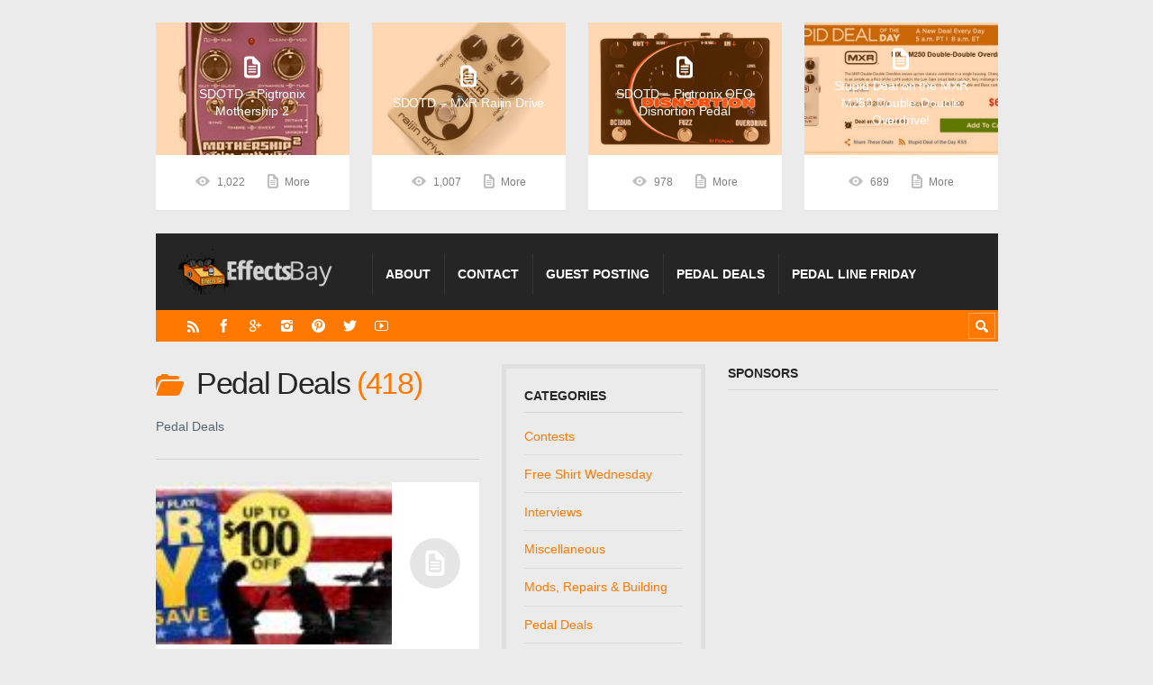

--- FILE ---
content_type: text/html; charset=UTF-8
request_url: http://www.effectsbay.com/category/deals/page/24/
body_size: 18103
content:
<!DOCTYPE html>

<html lang="en-US">

	<head>
		<title>Pedal Deals &#8211; </title>
		<meta name='robots' content='max-image-preview:large' />
<meta charset='UTF-8' />
<meta name='viewport' content='width=device-width, initial-scale=1, maximum-scale=3' />
<meta name='dcterms.audience' content='Global' />
<link rel='dns-prefetch' href='//fonts.googleapis.com' />
<link rel="alternate" type="application/rss+xml" title="Effects Bay &raquo; Feed" href="http://www.effectsbay.com/feed/" />
<link rel="alternate" type="application/rss+xml" title="Effects Bay &raquo; Comments Feed" href="http://www.effectsbay.com/comments/feed/" />

<script>
var MP3jPLAYLISTS = [];
var MP3jPLAYERS = [];
</script>
<link rel="alternate" type="application/rss+xml" title="Effects Bay &raquo; Pedal Deals Category Feed" href="http://www.effectsbay.com/category/deals/feed/" />
<!-- This site is powered by Shareaholic - https://shareaholic.com -->
<script type='text/javascript' data-cfasync='false'>
  //<![CDATA[
    _SHR_SETTINGS = {"endpoints":{"local_recs_url":"http:\/\/www.effectsbay.com\/wp-admin\/admin-ajax.php?action=shareaholic_permalink_related","share_counts_url":"http:\/\/www.effectsbay.com\/wp-admin\/admin-ajax.php?action=shareaholic_share_counts_api"}};
  //]]>
</script>
<script type='text/javascript' data-cfasync='false'
        src='//apps.shareaholic.com/assets/pub/shareaholic.js'
        data-shr-siteid='e5a8a5e08cdc2f2bd7d0234d86f887de' async='async' >
</script>

<!-- Shareaholic Content Tags -->
<meta name='shareaholic:site_name' content='Effects Bay' />
<meta name='shareaholic:language' content='en-US' />
<meta name='shareaholic:article_visibility' content='private' />
<meta name='shareaholic:site_id' content='e5a8a5e08cdc2f2bd7d0234d86f887de' />
<meta name='shareaholic:wp_version' content='8.6.2' />

<!-- Shareaholic Content Tags End -->
<style id='wp-img-auto-sizes-contain-inline-css' type='text/css'>
img:is([sizes=auto i],[sizes^="auto," i]){contain-intrinsic-size:3000px 1500px}
/*# sourceURL=wp-img-auto-sizes-contain-inline-css */
</style>
<style id='wp-emoji-styles-inline-css' type='text/css'>

	img.wp-smiley, img.emoji {
		display: inline !important;
		border: none !important;
		box-shadow: none !important;
		height: 1em !important;
		width: 1em !important;
		margin: 0 0.07em !important;
		vertical-align: -0.1em !important;
		background: none !important;
		padding: 0 !important;
	}
/*# sourceURL=wp-emoji-styles-inline-css */
</style>
<style id='wp-block-library-inline-css' type='text/css'>
:root{--wp-block-synced-color:#7a00df;--wp-block-synced-color--rgb:122,0,223;--wp-bound-block-color:var(--wp-block-synced-color);--wp-editor-canvas-background:#ddd;--wp-admin-theme-color:#007cba;--wp-admin-theme-color--rgb:0,124,186;--wp-admin-theme-color-darker-10:#006ba1;--wp-admin-theme-color-darker-10--rgb:0,107,160.5;--wp-admin-theme-color-darker-20:#005a87;--wp-admin-theme-color-darker-20--rgb:0,90,135;--wp-admin-border-width-focus:2px}@media (min-resolution:192dpi){:root{--wp-admin-border-width-focus:1.5px}}.wp-element-button{cursor:pointer}:root .has-very-light-gray-background-color{background-color:#eee}:root .has-very-dark-gray-background-color{background-color:#313131}:root .has-very-light-gray-color{color:#eee}:root .has-very-dark-gray-color{color:#313131}:root .has-vivid-green-cyan-to-vivid-cyan-blue-gradient-background{background:linear-gradient(135deg,#00d084,#0693e3)}:root .has-purple-crush-gradient-background{background:linear-gradient(135deg,#34e2e4,#4721fb 50%,#ab1dfe)}:root .has-hazy-dawn-gradient-background{background:linear-gradient(135deg,#faaca8,#dad0ec)}:root .has-subdued-olive-gradient-background{background:linear-gradient(135deg,#fafae1,#67a671)}:root .has-atomic-cream-gradient-background{background:linear-gradient(135deg,#fdd79a,#004a59)}:root .has-nightshade-gradient-background{background:linear-gradient(135deg,#330968,#31cdcf)}:root .has-midnight-gradient-background{background:linear-gradient(135deg,#020381,#2874fc)}:root{--wp--preset--font-size--normal:16px;--wp--preset--font-size--huge:42px}.has-regular-font-size{font-size:1em}.has-larger-font-size{font-size:2.625em}.has-normal-font-size{font-size:var(--wp--preset--font-size--normal)}.has-huge-font-size{font-size:var(--wp--preset--font-size--huge)}.has-text-align-center{text-align:center}.has-text-align-left{text-align:left}.has-text-align-right{text-align:right}.has-fit-text{white-space:nowrap!important}#end-resizable-editor-section{display:none}.aligncenter{clear:both}.items-justified-left{justify-content:flex-start}.items-justified-center{justify-content:center}.items-justified-right{justify-content:flex-end}.items-justified-space-between{justify-content:space-between}.screen-reader-text{border:0;clip-path:inset(50%);height:1px;margin:-1px;overflow:hidden;padding:0;position:absolute;width:1px;word-wrap:normal!important}.screen-reader-text:focus{background-color:#ddd;clip-path:none;color:#444;display:block;font-size:1em;height:auto;left:5px;line-height:normal;padding:15px 23px 14px;text-decoration:none;top:5px;width:auto;z-index:100000}html :where(.has-border-color){border-style:solid}html :where([style*=border-top-color]){border-top-style:solid}html :where([style*=border-right-color]){border-right-style:solid}html :where([style*=border-bottom-color]){border-bottom-style:solid}html :where([style*=border-left-color]){border-left-style:solid}html :where([style*=border-width]){border-style:solid}html :where([style*=border-top-width]){border-top-style:solid}html :where([style*=border-right-width]){border-right-style:solid}html :where([style*=border-bottom-width]){border-bottom-style:solid}html :where([style*=border-left-width]){border-left-style:solid}html :where(img[class*=wp-image-]){height:auto;max-width:100%}:where(figure){margin:0 0 1em}html :where(.is-position-sticky){--wp-admin--admin-bar--position-offset:var(--wp-admin--admin-bar--height,0px)}@media screen and (max-width:600px){html :where(.is-position-sticky){--wp-admin--admin-bar--position-offset:0px}}

/*# sourceURL=wp-block-library-inline-css */
</style><style id='global-styles-inline-css' type='text/css'>
:root{--wp--preset--aspect-ratio--square: 1;--wp--preset--aspect-ratio--4-3: 4/3;--wp--preset--aspect-ratio--3-4: 3/4;--wp--preset--aspect-ratio--3-2: 3/2;--wp--preset--aspect-ratio--2-3: 2/3;--wp--preset--aspect-ratio--16-9: 16/9;--wp--preset--aspect-ratio--9-16: 9/16;--wp--preset--color--black: #000000;--wp--preset--color--cyan-bluish-gray: #abb8c3;--wp--preset--color--white: #ffffff;--wp--preset--color--pale-pink: #f78da7;--wp--preset--color--vivid-red: #cf2e2e;--wp--preset--color--luminous-vivid-orange: #ff6900;--wp--preset--color--luminous-vivid-amber: #fcb900;--wp--preset--color--light-green-cyan: #7bdcb5;--wp--preset--color--vivid-green-cyan: #00d084;--wp--preset--color--pale-cyan-blue: #8ed1fc;--wp--preset--color--vivid-cyan-blue: #0693e3;--wp--preset--color--vivid-purple: #9b51e0;--wp--preset--gradient--vivid-cyan-blue-to-vivid-purple: linear-gradient(135deg,rgb(6,147,227) 0%,rgb(155,81,224) 100%);--wp--preset--gradient--light-green-cyan-to-vivid-green-cyan: linear-gradient(135deg,rgb(122,220,180) 0%,rgb(0,208,130) 100%);--wp--preset--gradient--luminous-vivid-amber-to-luminous-vivid-orange: linear-gradient(135deg,rgb(252,185,0) 0%,rgb(255,105,0) 100%);--wp--preset--gradient--luminous-vivid-orange-to-vivid-red: linear-gradient(135deg,rgb(255,105,0) 0%,rgb(207,46,46) 100%);--wp--preset--gradient--very-light-gray-to-cyan-bluish-gray: linear-gradient(135deg,rgb(238,238,238) 0%,rgb(169,184,195) 100%);--wp--preset--gradient--cool-to-warm-spectrum: linear-gradient(135deg,rgb(74,234,220) 0%,rgb(151,120,209) 20%,rgb(207,42,186) 40%,rgb(238,44,130) 60%,rgb(251,105,98) 80%,rgb(254,248,76) 100%);--wp--preset--gradient--blush-light-purple: linear-gradient(135deg,rgb(255,206,236) 0%,rgb(152,150,240) 100%);--wp--preset--gradient--blush-bordeaux: linear-gradient(135deg,rgb(254,205,165) 0%,rgb(254,45,45) 50%,rgb(107,0,62) 100%);--wp--preset--gradient--luminous-dusk: linear-gradient(135deg,rgb(255,203,112) 0%,rgb(199,81,192) 50%,rgb(65,88,208) 100%);--wp--preset--gradient--pale-ocean: linear-gradient(135deg,rgb(255,245,203) 0%,rgb(182,227,212) 50%,rgb(51,167,181) 100%);--wp--preset--gradient--electric-grass: linear-gradient(135deg,rgb(202,248,128) 0%,rgb(113,206,126) 100%);--wp--preset--gradient--midnight: linear-gradient(135deg,rgb(2,3,129) 0%,rgb(40,116,252) 100%);--wp--preset--font-size--small: 13px;--wp--preset--font-size--medium: 20px;--wp--preset--font-size--large: 36px;--wp--preset--font-size--x-large: 42px;--wp--preset--spacing--20: 0.44rem;--wp--preset--spacing--30: 0.67rem;--wp--preset--spacing--40: 1rem;--wp--preset--spacing--50: 1.5rem;--wp--preset--spacing--60: 2.25rem;--wp--preset--spacing--70: 3.38rem;--wp--preset--spacing--80: 5.06rem;--wp--preset--shadow--natural: 6px 6px 9px rgba(0, 0, 0, 0.2);--wp--preset--shadow--deep: 12px 12px 50px rgba(0, 0, 0, 0.4);--wp--preset--shadow--sharp: 6px 6px 0px rgba(0, 0, 0, 0.2);--wp--preset--shadow--outlined: 6px 6px 0px -3px rgb(255, 255, 255), 6px 6px rgb(0, 0, 0);--wp--preset--shadow--crisp: 6px 6px 0px rgb(0, 0, 0);}:where(.is-layout-flex){gap: 0.5em;}:where(.is-layout-grid){gap: 0.5em;}body .is-layout-flex{display: flex;}.is-layout-flex{flex-wrap: wrap;align-items: center;}.is-layout-flex > :is(*, div){margin: 0;}body .is-layout-grid{display: grid;}.is-layout-grid > :is(*, div){margin: 0;}:where(.wp-block-columns.is-layout-flex){gap: 2em;}:where(.wp-block-columns.is-layout-grid){gap: 2em;}:where(.wp-block-post-template.is-layout-flex){gap: 1.25em;}:where(.wp-block-post-template.is-layout-grid){gap: 1.25em;}.has-black-color{color: var(--wp--preset--color--black) !important;}.has-cyan-bluish-gray-color{color: var(--wp--preset--color--cyan-bluish-gray) !important;}.has-white-color{color: var(--wp--preset--color--white) !important;}.has-pale-pink-color{color: var(--wp--preset--color--pale-pink) !important;}.has-vivid-red-color{color: var(--wp--preset--color--vivid-red) !important;}.has-luminous-vivid-orange-color{color: var(--wp--preset--color--luminous-vivid-orange) !important;}.has-luminous-vivid-amber-color{color: var(--wp--preset--color--luminous-vivid-amber) !important;}.has-light-green-cyan-color{color: var(--wp--preset--color--light-green-cyan) !important;}.has-vivid-green-cyan-color{color: var(--wp--preset--color--vivid-green-cyan) !important;}.has-pale-cyan-blue-color{color: var(--wp--preset--color--pale-cyan-blue) !important;}.has-vivid-cyan-blue-color{color: var(--wp--preset--color--vivid-cyan-blue) !important;}.has-vivid-purple-color{color: var(--wp--preset--color--vivid-purple) !important;}.has-black-background-color{background-color: var(--wp--preset--color--black) !important;}.has-cyan-bluish-gray-background-color{background-color: var(--wp--preset--color--cyan-bluish-gray) !important;}.has-white-background-color{background-color: var(--wp--preset--color--white) !important;}.has-pale-pink-background-color{background-color: var(--wp--preset--color--pale-pink) !important;}.has-vivid-red-background-color{background-color: var(--wp--preset--color--vivid-red) !important;}.has-luminous-vivid-orange-background-color{background-color: var(--wp--preset--color--luminous-vivid-orange) !important;}.has-luminous-vivid-amber-background-color{background-color: var(--wp--preset--color--luminous-vivid-amber) !important;}.has-light-green-cyan-background-color{background-color: var(--wp--preset--color--light-green-cyan) !important;}.has-vivid-green-cyan-background-color{background-color: var(--wp--preset--color--vivid-green-cyan) !important;}.has-pale-cyan-blue-background-color{background-color: var(--wp--preset--color--pale-cyan-blue) !important;}.has-vivid-cyan-blue-background-color{background-color: var(--wp--preset--color--vivid-cyan-blue) !important;}.has-vivid-purple-background-color{background-color: var(--wp--preset--color--vivid-purple) !important;}.has-black-border-color{border-color: var(--wp--preset--color--black) !important;}.has-cyan-bluish-gray-border-color{border-color: var(--wp--preset--color--cyan-bluish-gray) !important;}.has-white-border-color{border-color: var(--wp--preset--color--white) !important;}.has-pale-pink-border-color{border-color: var(--wp--preset--color--pale-pink) !important;}.has-vivid-red-border-color{border-color: var(--wp--preset--color--vivid-red) !important;}.has-luminous-vivid-orange-border-color{border-color: var(--wp--preset--color--luminous-vivid-orange) !important;}.has-luminous-vivid-amber-border-color{border-color: var(--wp--preset--color--luminous-vivid-amber) !important;}.has-light-green-cyan-border-color{border-color: var(--wp--preset--color--light-green-cyan) !important;}.has-vivid-green-cyan-border-color{border-color: var(--wp--preset--color--vivid-green-cyan) !important;}.has-pale-cyan-blue-border-color{border-color: var(--wp--preset--color--pale-cyan-blue) !important;}.has-vivid-cyan-blue-border-color{border-color: var(--wp--preset--color--vivid-cyan-blue) !important;}.has-vivid-purple-border-color{border-color: var(--wp--preset--color--vivid-purple) !important;}.has-vivid-cyan-blue-to-vivid-purple-gradient-background{background: var(--wp--preset--gradient--vivid-cyan-blue-to-vivid-purple) !important;}.has-light-green-cyan-to-vivid-green-cyan-gradient-background{background: var(--wp--preset--gradient--light-green-cyan-to-vivid-green-cyan) !important;}.has-luminous-vivid-amber-to-luminous-vivid-orange-gradient-background{background: var(--wp--preset--gradient--luminous-vivid-amber-to-luminous-vivid-orange) !important;}.has-luminous-vivid-orange-to-vivid-red-gradient-background{background: var(--wp--preset--gradient--luminous-vivid-orange-to-vivid-red) !important;}.has-very-light-gray-to-cyan-bluish-gray-gradient-background{background: var(--wp--preset--gradient--very-light-gray-to-cyan-bluish-gray) !important;}.has-cool-to-warm-spectrum-gradient-background{background: var(--wp--preset--gradient--cool-to-warm-spectrum) !important;}.has-blush-light-purple-gradient-background{background: var(--wp--preset--gradient--blush-light-purple) !important;}.has-blush-bordeaux-gradient-background{background: var(--wp--preset--gradient--blush-bordeaux) !important;}.has-luminous-dusk-gradient-background{background: var(--wp--preset--gradient--luminous-dusk) !important;}.has-pale-ocean-gradient-background{background: var(--wp--preset--gradient--pale-ocean) !important;}.has-electric-grass-gradient-background{background: var(--wp--preset--gradient--electric-grass) !important;}.has-midnight-gradient-background{background: var(--wp--preset--gradient--midnight) !important;}.has-small-font-size{font-size: var(--wp--preset--font-size--small) !important;}.has-medium-font-size{font-size: var(--wp--preset--font-size--medium) !important;}.has-large-font-size{font-size: var(--wp--preset--font-size--large) !important;}.has-x-large-font-size{font-size: var(--wp--preset--font-size--x-large) !important;}
/*# sourceURL=global-styles-inline-css */
</style>

<style id='classic-theme-styles-inline-css' type='text/css'>
/*! This file is auto-generated */
.wp-block-button__link{color:#fff;background-color:#32373c;border-radius:9999px;box-shadow:none;text-decoration:none;padding:calc(.667em + 2px) calc(1.333em + 2px);font-size:1.125em}.wp-block-file__button{background:#32373c;color:#fff;text-decoration:none}
/*# sourceURL=/wp-includes/css/classic-themes.min.css */
</style>
<link rel='stylesheet' id='contact-form-7-css' href='http://www.effectsbay.com/wp-content/plugins/contact-form-7/includes/css/styles.css' type='text/css' media='all' />
<link rel='stylesheet' id='st-font-custom-css' href='//fonts.googleapis.com/css?family=Open+Sans%3A300%2C400%2C700' type='text/css' media='all' />
<link rel='stylesheet' id='st-shortcodes-css-css' href='http://www.effectsbay.com/wp-content/themes/Truemag/assets/css/shortcodes.css' type='text/css' media='all' />
<link rel='stylesheet' id='prettyPhoto-css' href='http://www.effectsbay.com/wp-content/plugins/stkit/components/lightbox/assets/css/prettyPhoto.css' type='text/css' media='screen' />
<link rel='stylesheet' id='wp-polls-css' href='http://www.effectsbay.com/wp-content/plugins/wp-polls/polls-css.css' type='text/css' media='all' />
<style id='wp-polls-inline-css' type='text/css'>
.wp-polls .pollbar {
	margin: 1px;
	font-size: 6px;
	line-height: 8px;
	height: 8px;
	background-image: url('http://www.effectsbay.com/wp-content/plugins/wp-polls/images/default/pollbg.gif');
	border: 1px solid #c8c8c8;
}

/*# sourceURL=wp-polls-inline-css */
</style>
<link rel='stylesheet' id='bigger-picture-css' href='http://www.effectsbay.com/wp-content/plugins/youtube-channel/assets/lib/bigger-picture/css/bigger-picture.min.css' type='text/css' media='all' />
<link rel='stylesheet' id='youtube-channel-css' href='http://www.effectsbay.com/wp-content/plugins/youtube-channel/assets/css/youtube-channel.min.css' type='text/css' media='all' />
<link rel='stylesheet' id='mc4wp-form-basic-css' href='http://www.effectsbay.com/wp-content/plugins/mailchimp-for-wp/assets/css/form-basic.css' type='text/css' media='all' />
<link rel='stylesheet' id='st-style-css' href='http://www.effectsbay.com/wp-content/themes/Truemag/style.css' type='text/css' media='all' />
<style id='akismet-widget-style-inline-css' type='text/css'>

			.a-stats {
				--akismet-color-mid-green: #357b49;
				--akismet-color-white: #fff;
				--akismet-color-light-grey: #f6f7f7;

				max-width: 350px;
				width: auto;
			}

			.a-stats * {
				all: unset;
				box-sizing: border-box;
			}

			.a-stats strong {
				font-weight: 600;
			}

			.a-stats a.a-stats__link,
			.a-stats a.a-stats__link:visited,
			.a-stats a.a-stats__link:active {
				background: var(--akismet-color-mid-green);
				border: none;
				box-shadow: none;
				border-radius: 8px;
				color: var(--akismet-color-white);
				cursor: pointer;
				display: block;
				font-family: -apple-system, BlinkMacSystemFont, 'Segoe UI', 'Roboto', 'Oxygen-Sans', 'Ubuntu', 'Cantarell', 'Helvetica Neue', sans-serif;
				font-weight: 500;
				padding: 12px;
				text-align: center;
				text-decoration: none;
				transition: all 0.2s ease;
			}

			/* Extra specificity to deal with TwentyTwentyOne focus style */
			.widget .a-stats a.a-stats__link:focus {
				background: var(--akismet-color-mid-green);
				color: var(--akismet-color-white);
				text-decoration: none;
			}

			.a-stats a.a-stats__link:hover {
				filter: brightness(110%);
				box-shadow: 0 4px 12px rgba(0, 0, 0, 0.06), 0 0 2px rgba(0, 0, 0, 0.16);
			}

			.a-stats .count {
				color: var(--akismet-color-white);
				display: block;
				font-size: 1.5em;
				line-height: 1.4;
				padding: 0 13px;
				white-space: nowrap;
			}
		
/*# sourceURL=akismet-widget-style-inline-css */
</style>
<link rel='stylesheet' id='yarpp-thumbnails-css' href='http://www.effectsbay.com/wp-content/plugins/yet-another-related-posts-plugin/style/styles_thumbnails.css' type='text/css' media='all' />
<style id='yarpp-thumbnails-inline-css' type='text/css'>
.yarpp-thumbnails-horizontal .yarpp-thumbnail {width: 130px;height: 170px;margin: 5px;margin-left: 0px;}.yarpp-thumbnail > img, .yarpp-thumbnail-default {width: 120px;height: 120px;margin: 5px;}.yarpp-thumbnails-horizontal .yarpp-thumbnail-title {margin: 7px;margin-top: 0px;width: 120px;}.yarpp-thumbnail-default > img {min-height: 120px;min-width: 120px;}
/*# sourceURL=yarpp-thumbnails-inline-css */
</style>
<link rel='stylesheet' id='mediaelement-css' href='http://www.effectsbay.com/wp-content/plugins/stkit/assets/plugins/mediaelement/mediaelementplayer.min.css' type='text/css' media='all' />
<link rel='stylesheet' id='st-responsive-css' href='http://www.effectsbay.com/wp-content/themes/Truemag/assets/css/responsive.css' type='text/css' media='all' />
<link rel='stylesheet' id='st-custom-css' href='http://www.effectsbay.com/wp-content/uploads/truemag_custom.css' type='text/css' media='screen' />
<link rel='stylesheet' id='mp3-jplayer-css' href='http://www.effectsbay.com/wp-content/plugins/mp3-jplayer/css/dark.css' type='text/css' media='all' />
<script type="text/javascript" src="https://ajax.googleapis.com/ajax/libs/prototype/1.7.1.0/prototype.js" id="prototype-js"></script>
<script type="text/javascript" src="https://ajax.googleapis.com/ajax/libs/scriptaculous/1.9.0/scriptaculous.js" id="scriptaculous-root-js"></script>
<script type="text/javascript" src="https://ajax.googleapis.com/ajax/libs/scriptaculous/1.9.0/effects.js" id="scriptaculous-effects-js"></script>
<script type="text/javascript" src="http://www.effectsbay.com/wp-content/plugins/lightbox-2/lightbox.js" id="lightbox-js"></script>
<script type="text/javascript" src="http://www.effectsbay.com/wp-includes/js/jquery/jquery.min.js" id="jquery-core-js"></script>
<script type="text/javascript" src="http://www.effectsbay.com/wp-includes/js/jquery/jquery-migrate.min.js" id="jquery-migrate-js"></script>
<script type="text/javascript" src="http://www.effectsbay.com/wp-content/plugins/google-analyticator/external-tracking.min.js" id="ga-external-tracking-js"></script>
<link rel="https://api.w.org/" href="http://www.effectsbay.com/wp-json/" /><link rel="alternate" title="JSON" type="application/json" href="http://www.effectsbay.com/wp-json/wp/v2/categories/4" /><link rel="EditURI" type="application/rsd+xml" title="RSD" href="http://www.effectsbay.com/xmlrpc.php?rsd" />
<meta name="generator" content="WordPress 6.9" />
<!-- MailMunch for http://www.effectsbay.com -->
<!-- Paste this code right before the </head> tag on every page of your site. -->
<script src="//s3.amazonaws.com/mailmunch/static/site.js" id="mailmunch-script" data-mailmunch-site-id="93772" async="async"></script>

<script async src="//pagead2.googlesyndication.com/pagead/js/adsbygoogle.js"></script>
<script>
  (adsbygoogle = window.adsbygoogle || []).push({
    google_ad_client: "ca-pub-8835043186991819",
    enable_page_level_ads: true
  });
</script>


	<!-- begin lightbox scripts -->
	<script type="text/javascript">
    //<![CDATA[
    document.write('<link rel="stylesheet" href="http://www.effectsbay.com/wp-content/plugins/lightbox-2/Themes/Black/lightbox.css" type="text/css" media="screen" />');
    //]]>
    </script>
	<!-- end lightbox scripts -->
<script type="text/javascript">
    "function"!=typeof loadGsLib&&(loadGsLib=function(){var e=document.createElement("script");
    e.type="text/javascript",e.async=!0,e.src="https://api.at.getsocial.io/get/v1/a32ea8/gs_async.js";
    var t=document.getElementsByTagName("script")[0];t.parentNode.insertBefore(e,t)})();
    var GETSOCIAL_VERSION = "4.5";
</script><link rel='Shortcut Icon' href='http://www.effectsbay.com/favicon.ico' type='image/x-icon' />
<style type="text/css">.recentcomments a{display:inline !important;padding:0 !important;margin:0 !important;}</style><style type="text/css">
	span.oe_textdirection { unicode-bidi: bidi-override; direction: rtl; }
	span.oe_displaynone { display: none; }
</style>
<!-- Google Analytics Tracking by Google Analyticator 6.5.7 -->
<script type="text/javascript">
    var analyticsFileTypes = [];
    var analyticsSnippet = 'disabled';
    var analyticsEventTracking = 'enabled';
</script>
<script type="text/javascript">
	(function(i,s,o,g,r,a,m){i['GoogleAnalyticsObject']=r;i[r]=i[r]||function(){
	(i[r].q=i[r].q||[]).push(arguments)},i[r].l=1*new Date();a=s.createElement(o),
	m=s.getElementsByTagName(o)[0];a.async=1;a.src=g;m.parentNode.insertBefore(a,m)
	})(window,document,'script','//www.google-analytics.com/analytics.js','ga');
	ga('create', 'UA-838704-12', 'auto');
 
	ga('send', 'pageview');
</script>
<!--[if IE 8 ]><div id="ie8-detect"></div><![endif]-->
<!--[if IE 9 ]><div id="ie9-detect"></div><![endif]-->

<script type='text/javascript' src='http://www.effectsbay.com/wp-content/plugins/wp-spamshield/js/jscripts.php'></script> 
	</head>

	<body class="archive paged category category-deals category-4 paged-24 category-paged-24 wp-theme-Truemag font-st chrome">



		<div id="layout">
		
			<div id="header">

				<div id="header-layout">

					<div id="posts-featured">
						<div class="posts-featured-wrapper first"><a href="http://www.effectsbay.com/2020/07/sdotd-pigtronix-mothership-2/" class="post-thumb post-thumb-standard"  style="background-image: url(http://www.effectsbay.com/wp-content/uploads/2020/07/sdotd-pigtronix-mothership-2-pedal-image-203x180.jpg)" data-format="standard"><div><h3>SDOTD &#8211; Pigtronix Mothership 2</h3></div></a><div class="posts-featured-details-wrapper">
				<div class="meta">
			
					<span class="ico16 ico16-views">1,022</span>								<span class="ico16 ico16-link"><a href="http://www.effectsbay.com/2020/07/sdotd-pigtronix-mothership-2/">More</a></span>			
				</div><!-- .meta --></div></div>
<div class="posts-featured-wrapper "><a href="http://www.effectsbay.com/2020/05/sdotd-mxr-raijin-drive/" class="post-thumb post-thumb-standard"  style="background-image: url(http://www.effectsbay.com/wp-content/uploads/2020/05/mxr-raijin-drive-262x180.jpg)" data-format="standard"><div><h3>SDOTD &#8211; MXR Raijin Drive</h3></div></a><div class="posts-featured-details-wrapper">
				<div class="meta">
			
					<span class="ico16 ico16-views">1,007</span>								<span class="ico16 ico16-link"><a href="http://www.effectsbay.com/2020/05/sdotd-mxr-raijin-drive/">More</a></span>			
				</div><!-- .meta --></div></div>
<div class="posts-featured-wrapper "><a href="http://www.effectsbay.com/2020/05/sdotd-pigtronix-ofo-disnortion-pedal/" class="post-thumb post-thumb-standard"  style="background-image: url(http://www.effectsbay.com/wp-content/uploads/2020/05/PigtronixOFO-1-262x180.png)" data-format="standard"><div><h3>SDOTD &#8211; Pigtronix OFO Disnortion Pedal</h3></div></a><div class="posts-featured-details-wrapper">
				<div class="meta">
			
					<span class="ico16 ico16-views">978</span>								<span class="ico16 ico16-link"><a href="http://www.effectsbay.com/2020/05/sdotd-pigtronix-ofo-disnortion-pedal/">More</a></span>			
				</div><!-- .meta --></div></div>
<div class="posts-featured-wrapper last"><a href="http://www.effectsbay.com/2019/12/stupid-deal-on-the-mxr-m250-double-double-overdrive/" class="post-thumb post-thumb-standard"  style="background-image: url(http://www.effectsbay.com/wp-content/uploads/2019/12/sdotd-mxr-m250-double-double-overdrive-262x180.jpg)" data-format="standard"><div><h3>Stupid Deal on the MXR M250 Double-Double Overdrive!</h3></div></a><div class="posts-featured-details-wrapper">
				<div class="meta">
			
					<span class="ico16 ico16-views">689</span>								<span class="ico16 ico16-link"><a href="http://www.effectsbay.com/2019/12/stupid-deal-on-the-mxr-m250-double-double-overdrive/">More</a></span>			
				</div><!-- .meta --></div></div>
						<div class="clear"><!-- --></div>
					</div>

					<div id="header-holder">

						<div id="menu" class="div-as-table ">
							<div>
								<div>

									<div id="logo" class="div-as-table">
										<div>
											<div>
												<h2><a href="http://www.effectsbay.com"><img src="http://www.effectsbay.com/wp-content/themes/effects-bay-logo.png" alt="Effects Bay"/></a></h2>											</div>
										</div>
									</div><!-- #logo -->

									<span id="menu-select"></span>
									<div id="menu-box" class="div-as-table"><div><div><nav><ul class="menu"><li class="menu-item menu-item-type-post_type menu-item-object-page"><a  href="http://www.effectsbay.com/about/">About</a></li>
<li class="menu-item menu-item-type-post_type menu-item-object-page"><a  href="http://www.effectsbay.com/contact/">Contact</a></li>
<li class="menu-item menu-item-type-post_type menu-item-object-page"><a  href="http://www.effectsbay.com/guest-posting/">Guest Posting</a></li>
<li class="menu-item menu-item-type-post_type menu-item-object-page"><a  href="http://www.effectsbay.com/pedal-deals/">Pedal Deals</a></li>
<li class="menu-item menu-item-type-post_type menu-item-object-page"><a  href="http://www.effectsbay.com/pedal-line-friday/">Pedal Line Friday</a></li>
</ul></nav></div></div></div>
									<div class="clear"><!-- --></div>
								</div>
							</div>
						</div><!-- #menu -->

						<div class="clear"><!-- --></div>

					</div><!-- #header-holder -->

				</div><!-- #header-layout -->

				<div id="header-layout-2">

					<div id="header-holder-2">

						<div class="icons-social">
<a id="icon-RSS" class="tooltip" title="RSS" href="http://www.effectsbay.com/wp-content/themes/Truemag/go.php?http://feeds.feedburner.com/EffectsBay" target="_blank"><!-- --></a>
<a id="icon-Facebook" class="tooltip" title="Facebook" href="http://www.effectsbay.com/wp-content/themes/Truemag/go.php?https://www.facebook.com/EffectsBay" target="_blank"><!-- --></a>
<a id="icon-GooglePlus" class="tooltip" title="GooglePlus" href="http://www.effectsbay.com/wp-content/themes/Truemag/go.php?https://plus.google.com/u/1/b/114100660056335307919/+Effectsbay1/posts?gmbpt=true&#038;hl=en" target="_blank"><!-- --></a>
<a id="icon-Instagram" class="tooltip" title="Instagram" href="http://www.effectsbay.com/wp-content/themes/Truemag/go.php?http://instagram.com/effectsbay" target="_blank"><!-- --></a>
<a id="icon-Pinterest" class="tooltip" title="Pinterest" href="http://www.effectsbay.com/wp-content/themes/Truemag/go.php?https://www.pinterest.com/effectsbay/" target="_blank"><!-- --></a>
<a id="icon-Twitter" class="tooltip" title="Twitter" href="http://www.effectsbay.com/wp-content/themes/Truemag/go.php?http://twitter.com/effectsbay" target="_blank"><!-- --></a>
<a id="icon-Youtube" class="tooltip" title="Youtube" href="http://www.effectsbay.com/wp-content/themes/Truemag/go.php?http://youtube.com/user/effectsbay" target="_blank"><!-- --></a></div>
						<form action="http://www.effectsbay.com/" method="get" role="search" id="search-form-header" autocomplete="off">
							<span></span>
							<input
								type="text"
								name="s"
								value=""
								placeholder="Search..."
							/>
						</form>

						<div class="clear"><!-- --></div>
					</div><!-- #header-holder-2 -->

					
				</div><!-- #header-layout-2 -->

			</div><!-- #header -->

			<div id="content-parent">
			
				<div id="content-layout">

				<div id="content-holder" class="sidebar-secondary-available sidebar-position-right">

					<div id="content-box">

						<div>
	
							<div>

								<div id="term"><div class="term-title"><h1>Pedal Deals <span Class="title-sub">418</span></h1></div><div class="term-description">Pedal Deals </div></div><div class="post-template post-t4 even">

	<div class="thumb-wrapper"><a href="http://www.effectsbay.com/2011/08/labor-day-deals-musicians-friend-guitar-center-music123/" class="post-thumb post-thumb-standard"  style="background-image: url(http://www.effectsbay.com/wp-content/uploads/2011/08/labor-day-musicians-friend-262x75.jpg)" data-format="standard">&nbsp;</a></div>
<div>
				<div class="meta">
			
					<span class="ico16 ico16-calendar">14 years ago</span><span class="ico16 ico16-views">1,000</span>			
				</div><!-- .meta --><h3 class="post-title"><a href="http://www.effectsbay.com/2011/08/labor-day-deals-musicians-friend-guitar-center-music123/">Labor Day Deals &#8211; Musician&#8217;s Friend &#8211; Guitar Center &#8211; Music123</a></h3></div>
	<div class="clear"><!-- --></div>

</div><!-- .post-template --><div class="post-template post-t4 post-t4-no-thumb odd">

	<div>
				<div class="meta">
			
					<span class="ico16 ico16-calendar">14 years ago</span><span class="ico16 ico16-views">136</span>			
				</div><!-- .meta --><h3 class="post-title"><a href="http://www.effectsbay.com/2011/08/awesomer-deal-on-the-carl-martin-bass-chorus-pedal/">Awesomer deal on the Carl Martin Bass Chorus Pedal</a></h3></div>
	<div class="clear"><!-- --></div>

</div><!-- .post-template --><div class="post-template post-t4 even">

	<div class="thumb-wrapper"><a href="http://www.effectsbay.com/2011/08/awesome-deal-on-the-carl-martin-bass-chorus-pedal/" class="post-thumb post-thumb-standard"  style="background-image: url(http://www.effectsbay.com/wp-content/uploads/2011/08/awesome-deal-on-the-carl-martin-bass-chorus-pedal-262x160.jpg)" data-format="standard">&nbsp;</a></div>
<div>
				<div class="meta">
			
					<span class="ico16 ico16-calendar">14 years ago</span><span class="ico16 ico16-views">309</span>			
				</div><!-- .meta --><h3 class="post-title"><a href="http://www.effectsbay.com/2011/08/awesome-deal-on-the-carl-martin-bass-chorus-pedal/">Awesome deal on the Carl Martin Bass Chorus Pedal</a></h3></div>
	<div class="clear"><!-- --></div>

</div><!-- .post-template --><div class="post-template post-t4 post-t4-no-thumb even">

	<div>
				<div class="meta">
			
					<span class="ico16 ico16-calendar">14 years ago</span><span class="ico16 ico16-views">881</span>			
				</div><!-- .meta --><h3 class="post-title"><a href="http://www.effectsbay.com/2011/08/deltalab-to1-tube-overdrive-stupid-deal/">Deltalab TO1 Tube Overdrive &#8211; Stupid Deal</a></h3></div>
	<div class="clear"><!-- --></div>

</div><!-- .post-template --><div class="post-template post-t4 post-t4-no-thumb even">

	<div>
				<div class="meta">
			
					<span class="ico16 ico16-calendar">14 years ago</span><span class="ico16 ico16-views">224</span>			
				</div><!-- .meta --><h3 class="post-title"><a href="http://www.effectsbay.com/2011/08/tc-electronic-dark-matter-distortion/">TC Electronic Dark Matter Distortion</a></h3></div>
	<div class="clear"><!-- --></div>

</div><!-- .post-template --><div class="post-template post-t4 even">

	<div class="thumb-wrapper"><a href="http://www.effectsbay.com/2011/08/amazing-deal-on-the-carl-martin-chorus-xii-at-amazon/" class="post-thumb post-thumb-standard"  style="background-image: url(http://www.effectsbay.com/wp-content/uploads/2011/08/carl-martin-chorus-xii-sale-262x159.jpg)" data-format="standard">&nbsp;</a></div>
<div>
				<div class="meta">
			
					<span class="ico16 ico16-calendar">14 years ago</span>
									<span class="ico16 ico16-comment-2"><a href="http://www.effectsbay.com/2011/08/amazing-deal-on-the-carl-martin-chorus-xii-at-amazon/#comments">1</a>
									</span><span class="ico16 ico16-views">542</span>			
				</div><!-- .meta --><h3 class="post-title"><a href="http://www.effectsbay.com/2011/08/amazing-deal-on-the-carl-martin-chorus-xii-at-amazon/">Amazing deal on the Carl Martin Chorus xII at Amazon</a></h3></div>
	<div class="clear"><!-- --></div>

</div><!-- .post-template --><div class="post-template post-t4 post-t4-no-thumb even">

	<div>
				<div class="meta">
			
					<span class="ico16 ico16-calendar">14 years ago</span>
									<span class="ico16 ico16-comment-2"><a href="http://www.effectsbay.com/2011/08/amazing-deal-on-the-carl-martin-delayla-xl-at-amazon/#comments">2</a>
									</span><span class="ico16 ico16-views">196</span>			
				</div><!-- .meta --><h3 class="post-title"><a href="http://www.effectsbay.com/2011/08/amazing-deal-on-the-carl-martin-delayla-xl-at-amazon/">Amazing deal on the Carl Martin Delayla XL at Amazon!</a></h3></div>
	<div class="clear"><!-- --></div>

</div><!-- .post-template --><div class="post-template post-t4 post-t4-no-thumb even">

	<div>
				<div class="meta">
			
					<span class="ico16 ico16-calendar">14 years ago</span><span class="ico16 ico16-views">119</span>			
				</div><!-- .meta --><h3 class="post-title"><a href="http://www.effectsbay.com/2011/07/2-promotions-happening-at-guitar-center/">2 Promotions happening at Guitar Center!</a></h3></div>
	<div class="clear"><!-- --></div>

</div><!-- .post-template --><div class="post-template post-t4 post-t4-no-thumb even">

	<div>
				<div class="meta">
			
					<span class="ico16 ico16-calendar">14 years ago</span>
									<span class="ico16 ico16-comment-2"><a href="http://www.effectsbay.com/2011/07/awesome-deal-on-the-radial-bones-vienna-chorus-dual-mode-chorus-pedal-at-amazon/#comments">2</a>
									</span><span class="ico16 ico16-views">483</span>			
				</div><!-- .meta --><h3 class="post-title"><a href="http://www.effectsbay.com/2011/07/awesome-deal-on-the-radial-bones-vienna-chorus-dual-mode-chorus-pedal-at-amazon/">Awesome deal on the Radial Bones Vienna Chorus Dual Mode Chorus Pedal at Amazon!</a></h3></div>
	<div class="clear"><!-- --></div>

</div><!-- .post-template --><div class="post-template post-t4 post-t4-no-thumb even">

	<div>
				<div class="meta">
			
					<span class="ico16 ico16-calendar">14 years ago</span><span class="ico16 ico16-views">151</span>			
				</div><!-- .meta --><h3 class="post-title"><a href="http://www.effectsbay.com/2011/07/crazy-deal-on-the-carl-martin-hot-drive-and-boost-pedal/">Crazy deal on the Carl Martin Hot Drive and Boost Pedal!!!</a></h3></div>
	<div class="clear"><!-- --></div>

</div><!-- .post-template --><div id="wp-pagenavibox"><div class='wp-pagenavi' role='navigation'>
<span class='pages'>Page 24 of 42</span><a class="first" aria-label="First Page" href="http://www.effectsbay.com/category/deals/">&laquo; First</a><a class="previouspostslink" rel="prev" aria-label="Previous Page" href="http://www.effectsbay.com/category/deals/page/23/">&laquo;</a><span class='extend'>...</span><a class="smaller page" title="Page 10" href="http://www.effectsbay.com/category/deals/page/10/">10</a><span class='extend'>...</span><a class="page smaller" title="Page 22" href="http://www.effectsbay.com/category/deals/page/22/">22</a><a class="page smaller" title="Page 23" href="http://www.effectsbay.com/category/deals/page/23/">23</a><span aria-current='page' class='current'>24</span><a class="page larger" title="Page 25" href="http://www.effectsbay.com/category/deals/page/25/">25</a><a class="page larger" title="Page 26" href="http://www.effectsbay.com/category/deals/page/26/">26</a><span class='extend'>...</span><a class="larger page" title="Page 30" href="http://www.effectsbay.com/category/deals/page/30/">30</a><a class="larger page" title="Page 40" href="http://www.effectsbay.com/category/deals/page/40/">40</a><span class='extend'>...</span><a class="nextpostslink" rel="next" aria-label="Next Page" href="http://www.effectsbay.com/category/deals/page/25/">&raquo;</a><a class="last" aria-label="Last Page" href="http://www.effectsbay.com/category/deals/page/42/">Last &raquo;</a>
</div></div>		
								<div class="clear"><!-- --></div>
		
							</div>

							<div id="sidebar-secondary"><div class="sidebar">
<div id="categories-4" class="widget widget_categories">
<h5>Categories</h5>

			<ul>
					<li class="cat-item cat-item-250"><a href="http://www.effectsbay.com/category/contests/">Contests</a>
</li>
	<li class="cat-item cat-item-451"><a href="http://www.effectsbay.com/category/free-shirt-wednesday/">Free Shirt Wednesday</a>
</li>
	<li class="cat-item cat-item-1819"><a href="http://www.effectsbay.com/category/interviews/">Interviews</a>
</li>
	<li class="cat-item cat-item-51"><a href="http://www.effectsbay.com/category/misc/">Miscellaneous</a>
</li>
	<li class="cat-item cat-item-279"><a href="http://www.effectsbay.com/category/mods-and-repairs/">Mods, Repairs &amp; Building</a>
</li>
	<li class="cat-item cat-item-4 current-cat"><a aria-current="page" href="http://www.effectsbay.com/category/deals/">Pedal Deals</a>
</li>
	<li class="cat-item cat-item-185"><a href="http://www.effectsbay.com/category/pedal-line-friday/">Pedal Line Friday</a>
</li>
	<li class="cat-item cat-item-5"><a href="http://www.effectsbay.com/category/pedal-talk/">Pedal Talk</a>
</li>
	<li class="cat-item cat-item-1793"><a href="http://www.effectsbay.com/category/poll/">Poll</a>
</li>
	<li class="cat-item cat-item-3"><a href="http://www.effectsbay.com/category/reviews/">Reviews / Demos</a>
</li>
	<li class="cat-item cat-item-1"><a href="http://www.effectsbay.com/category/uncategorized/">Uncategorized</a>
</li>
			</ul>

			
<div class="clear"><!-- --></div></div>

<div id="tag_cloud-4" class="widget widget_tag_cloud">
<h5>Tags</h5>
<div class="tagcloud"><a href="http://www.effectsbay.com/tag/boss/" class="tag-cloud-link tag-link-56 tag-link-position-1" style="font-size: 13px;">boss</a><a href="http://www.effectsbay.com/tag/ehx/" class="tag-cloud-link tag-link-36 tag-link-position-2" style="font-size: 13px;">ehx</a><a href="http://www.effectsbay.com/tag/pedal-line-friday/" class="tag-cloud-link tag-link-3602 tag-link-position-3" style="font-size: 13px;">Pedal Line Friday</a><a href="http://www.effectsbay.com/tag/electro-harmonix/" class="tag-cloud-link tag-link-37 tag-link-position-4" style="font-size: 13px;">electro harmonix</a><a href="http://www.effectsbay.com/tag/mxr/" class="tag-cloud-link tag-link-6 tag-link-position-5" style="font-size: 13px;">mxr</a><a href="http://www.effectsbay.com/tag/give-away/" class="tag-cloud-link tag-link-332 tag-link-position-6" style="font-size: 13px;">give away</a><a href="http://www.effectsbay.com/tag/tc-electronic/" class="tag-cloud-link tag-link-566 tag-link-position-7" style="font-size: 13px;">tc electronic</a><a href="http://www.effectsbay.com/tag/sale/" class="tag-cloud-link tag-link-31 tag-link-position-8" style="font-size: 13px;">sale</a><a href="http://www.effectsbay.com/tag/amazon/" class="tag-cloud-link tag-link-84 tag-link-position-9" style="font-size: 13px;">amazon</a><a href="http://www.effectsbay.com/tag/dunlop/" class="tag-cloud-link tag-link-68 tag-link-position-10" style="font-size: 13px;">dunlop</a><a href="http://www.effectsbay.com/tag/contest/" class="tag-cloud-link tag-link-251 tag-link-position-11" style="font-size: 13px;">contest</a><a href="http://www.effectsbay.com/tag/digitech/" class="tag-cloud-link tag-link-366 tag-link-position-12" style="font-size: 13px;">digitech</a><a href="http://www.effectsbay.com/tag/overdrive/" class="tag-cloud-link tag-link-43 tag-link-position-13" style="font-size: 13px;">overdrive</a><a href="http://www.effectsbay.com/tag/delay/" class="tag-cloud-link tag-link-80 tag-link-position-14" style="font-size: 13px;">delay</a><a href="http://www.effectsbay.com/tag/fuzz/" class="tag-cloud-link tag-link-105 tag-link-position-15" style="font-size: 13px;">fuzz</a><a href="http://www.effectsbay.com/tag/plf/" class="tag-cloud-link tag-link-3235 tag-link-position-16" style="font-size: 13px;">plf</a><a href="http://www.effectsbay.com/tag/line-6/" class="tag-cloud-link tag-link-167 tag-link-position-17" style="font-size: 13px;">Line 6</a><a href="http://www.effectsbay.com/tag/winner/" class="tag-cloud-link tag-link-417 tag-link-position-18" style="font-size: 13px;">winner</a><a href="http://www.effectsbay.com/tag/distortion/" class="tag-cloud-link tag-link-7 tag-link-position-19" style="font-size: 13px;">distortion</a><a href="http://www.effectsbay.com/tag/fulltone/" class="tag-cloud-link tag-link-18 tag-link-position-20" style="font-size: 13px;">fulltone</a><a href="http://www.effectsbay.com/tag/deal/" class="tag-cloud-link tag-link-13 tag-link-position-21" style="font-size: 13px;">deal</a><a href="http://www.effectsbay.com/tag/strymon/" class="tag-cloud-link tag-link-1365 tag-link-position-22" style="font-size: 13px;">strymon</a><a href="http://www.effectsbay.com/tag/earthquaker-devices/" class="tag-cloud-link tag-link-510 tag-link-position-23" style="font-size: 13px;">earthquaker devices</a><a href="http://www.effectsbay.com/tag/ibanez/" class="tag-cloud-link tag-link-93 tag-link-position-24" style="font-size: 13px;">ibanez</a><a href="http://www.effectsbay.com/tag/musicians-friend/" class="tag-cloud-link tag-link-12 tag-link-position-25" style="font-size: 13px;">musicians friend</a><a href="http://www.effectsbay.com/tag/demo/" class="tag-cloud-link tag-link-154 tag-link-position-26" style="font-size: 13px;">demo</a><a href="http://www.effectsbay.com/tag/ernie-ball/" class="tag-cloud-link tag-link-1016 tag-link-position-27" style="font-size: 13px;">ernie ball</a><a href="http://www.effectsbay.com/tag/bass/" class="tag-cloud-link tag-link-276 tag-link-position-28" style="font-size: 13px;">bass</a><a href="http://www.effectsbay.com/tag/way-huge/" class="tag-cloud-link tag-link-70 tag-link-position-29" style="font-size: 13px;">way huge</a><a href="http://www.effectsbay.com/tag/review/" class="tag-cloud-link tag-link-16 tag-link-position-30" style="font-size: 13px;">review</a><a href="http://www.effectsbay.com/tag/bbe/" class="tag-cloud-link tag-link-82 tag-link-position-31" style="font-size: 13px;">BBE</a><a href="http://www.effectsbay.com/tag/t-rex/" class="tag-cloud-link tag-link-145 tag-link-position-32" style="font-size: 13px;">t-rex</a><a href="http://www.effectsbay.com/tag/pedalboard/" class="tag-cloud-link tag-link-49 tag-link-position-33" style="font-size: 13px;">pedalboard</a><a href="http://www.effectsbay.com/tag/free/" class="tag-cloud-link tag-link-763 tag-link-position-34" style="font-size: 13px;">free</a><a href="http://www.effectsbay.com/tag/zvex/" class="tag-cloud-link tag-link-162 tag-link-position-35" style="font-size: 13px;">Zvex</a><a href="http://www.effectsbay.com/tag/win/" class="tag-cloud-link tag-link-2446 tag-link-position-36" style="font-size: 13px;">win</a><a href="http://www.effectsbay.com/tag/xotic/" class="tag-cloud-link tag-link-245 tag-link-position-37" style="font-size: 13px;">xotic</a><a href="http://www.effectsbay.com/tag/korg/" class="tag-cloud-link tag-link-360 tag-link-position-38" style="font-size: 13px;">korg</a><a href="http://www.effectsbay.com/tag/voodoo-lab/" class="tag-cloud-link tag-link-495 tag-link-position-39" style="font-size: 13px;">voodoo lab</a><a href="http://www.effectsbay.com/tag/jhs/" class="tag-cloud-link tag-link-1746 tag-link-position-40" style="font-size: 13px;">jhs</a><a href="http://www.effectsbay.com/tag/pigtronix/" class="tag-cloud-link tag-link-188 tag-link-position-41" style="font-size: 13px;">Pigtronix</a><a href="http://www.effectsbay.com/tag/guest-post/" class="tag-cloud-link tag-link-58 tag-link-position-42" style="font-size: 13px;">guest post</a><a href="http://www.effectsbay.com/tag/announcement/" class="tag-cloud-link tag-link-9 tag-link-position-43" style="font-size: 13px;">announcement</a><a href="http://www.effectsbay.com/tag/reverb/" class="tag-cloud-link tag-link-204 tag-link-position-44" style="font-size: 13px;">reverb</a><a href="http://www.effectsbay.com/tag/looper/" class="tag-cloud-link tag-link-285 tag-link-position-45" style="font-size: 13px;">looper</a></div>

<div class="clear"><!-- --></div></div>

<div id="recent-comments-4" class="widget widget_recent_comments">
<h5>Recent Comments</h5>
<ul id="recentcomments"><li class="recentcomments"><span class="comment-author-link">Daniel</span> on <a href="http://www.effectsbay.com/2013/05/vox-delaylab/#comment-2742037">Vox DelayLab</a></li><li class="recentcomments"><span class="comment-author-link">David C.</span> on <a href="http://www.effectsbay.com/2022/07/pedalboard-photo-contest/#comment-2742036">Pedalboard Photo Contest!</a></li><li class="recentcomments"><span class="comment-author-link">Mark</span> on <a href="http://www.effectsbay.com/2012/04/lovepedal-pickle-vibe/#comment-2742035">Lovepedal Pickle Vibe</a></li><li class="recentcomments"><span class="comment-author-link">Darren</span> on <a href="http://www.effectsbay.com/2019/03/the-cure-in-africa-pedalboards-of-robert-smith-and-reeves-gabrels/#comment-2742033">The Cure in Africa &#8211; Pedalboards of Robert Smith and Reeves Gabrels!</a></li><li class="recentcomments"><span class="comment-author-link">Darren</span> on <a href="http://www.effectsbay.com/2019/03/the-cure-in-africa-pedalboards-of-robert-smith-and-reeves-gabrels/#comment-2742032">The Cure in Africa &#8211; Pedalboards of Robert Smith and Reeves Gabrels!</a></li><li class="recentcomments"><span class="comment-author-link">Dave</span> on <a href="http://www.effectsbay.com/2016/01/patchulator-8000-by-boredbrain-music/#comment-2742031">Patchulator 8000 by Boredbrain Music</a></li><li class="recentcomments"><span class="comment-author-link">Hogan</span> on <a href="http://www.effectsbay.com/2015/11/guest-post-boss-ge-7-low-noise-modification/#comment-2742030">Guest Post: Boss GE-7 Low noise modification</a></li><li class="recentcomments"><span class="comment-author-link">Dave</span> on <a href="http://www.effectsbay.com/2015/02/eric-johnson-pedalboard/#comment-2742029">Eric Johnson Pedalboard</a></li><li class="recentcomments"><span class="comment-author-link">James</span> on <a href="http://www.effectsbay.com/2011/01/fasel-wah-vs-non-fasel-wah/#comment-2742028">Fasel Wah vs Non-Fasel Wah</a></li><li class="recentcomments"><span class="comment-author-link">Leo</span> on <a href="http://www.effectsbay.com/2016/08/sound-like-cure-guitar-not/#comment-2742027">How To Sound Like The Cure on Guitar &#8211; Not</a></li><li class="recentcomments"><span class="comment-author-link">Olivier</span> on <a href="http://www.effectsbay.com/2019/03/the-cure-in-africa-pedalboards-of-robert-smith-and-reeves-gabrels/#comment-2742026">The Cure in Africa &#8211; Pedalboards of Robert Smith and Reeves Gabrels!</a></li><li class="recentcomments"><span class="comment-author-link">James christ</span> on <a href="http://www.effectsbay.com/2017/03/steampunk-fuzz-box/#comment-2742025">Steampunk Fuzz Box</a></li><li class="recentcomments"><span class="comment-author-link">TomS</span> on <a href="http://www.effectsbay.com/2011/12/pedal-board-stevie-ray-vaughan/#comment-2742024">Pedal Board &#8211; Stevie Ray Vaughan</a></li><li class="recentcomments"><span class="comment-author-link">Thomas</span> on <a href="http://www.effectsbay.com/2017/03/ryan-adams-pedalboard/#comment-2742023">Ryan Adams Pedalboard</a></li><li class="recentcomments"><span class="comment-author-link">admin</span> on <a href="http://www.effectsbay.com/2019/03/the-cure-in-africa-pedalboards-of-robert-smith-and-reeves-gabrels/#comment-2742022">The Cure in Africa &#8211; Pedalboards of Robert Smith and Reeves Gabrels!</a></li></ul>
<div class="clear"><!-- --></div></div>
</div></div>
							<div class="clear"><!-- --></div>

						</div>

					</div><!-- #content-box -->

					<div id="sidebar"><div class="sidebar">
<div id="text-13" class="widget widget_text">
<h5>Sponsors</h5>
			<div class="textwidget"><div style="text-align: center; width: 100%">
<iframe id='aa3a0e84' name='aa3a0e84' src='http://www.effectsbay.com/sideblocks2.html' frameborder='0' scrolling='no' width='125' height='913'></iframe>
<div>
<a href="http://www.effectsbay.com/advertise/">Advertise on EffectsBay.com!</a>
</div>
</div></div>
		
<div class="clear"><!-- --></div></div>

<div id="text-18" class="widget widget_text">
<h5>Amazon Associates Disclosure</h5>
			<div class="textwidget"><p>EffectsBay.com is a participant in the Amazon Services LLC Associates Program, an affiliate advertising program designed to provide a means for sites to earn advertising fees by advertising and linking to amazon.com. Please view Affiliations below for additional information about links.</p>
</div>
		
<div class="clear"><!-- --></div></div>

<div id="pages-4" class="widget widget_pages">
<h5>Pages</h5>

			<ul>
				<li class="page_item page-item-2"><a href="http://www.effectsbay.com/about/">About</a></li>
<li class="page_item page-item-51"><a href="http://www.effectsbay.com/contact/">Contact</a></li>
<li class="page_item page-item-136"><a href="http://www.effectsbay.com/guest-posting/">Guest Posting</a></li>
<li class="page_item page-item-11235"><a href="http://www.effectsbay.com/pedal-deals/">Pedal Deals</a></li>
<li class="page_item page-item-1231"><a href="http://www.effectsbay.com/pedal-line-friday/">Pedal Line Friday</a></li>
<li class="page_item page-item-13758"><a href="http://www.effectsbay.com/privacy-policy/">Privacy Policy</a></li>
			</ul>

			
<div class="clear"><!-- --></div></div>

		
<div id="recent-posts-4" class="widget widget_recent_entries">

		<h5>Recent Posts</h5>

		<ul>
											<li>
					<a href="http://www.effectsbay.com/2022/07/pedalboard-photo-contest/">Pedalboard Photo Contest!</a>
									</li>
											<li>
					<a href="http://www.effectsbay.com/2021/12/rattlesnake-cable-company-heather-brown-electronicals-combined-give-away/">Rattlesnake Cable Company / Heather Brown Electronicals Combined Give Away</a>
									</li>
											<li>
					<a href="http://www.effectsbay.com/2021/11/guest-post-revisiting-the-boss-gt-8-and-line-6-pod-x3-live-by-dean-hailstone/">Guest Post â€“ Revisiting the Boss GT-8 and Line 6 POD X3 Live by Dean Hailstone</a>
									</li>
											<li>
					<a href="http://www.effectsbay.com/2021/03/pedal-labels-are-back/">Pedal Labels are BACK!</a>
									</li>
											<li>
					<a href="http://www.effectsbay.com/2021/02/pedal-line-friday-2-12-joe-perkins/">Pedal Line Friday &#8211; 2/12 &#8211; Joe Perkins</a>
									</li>
					</ul>

		
<div class="clear"><!-- --></div></div>

<div id="text-14" class="widget widget_text">
			<div class="textwidget"><div style="text-align: center">
<!-- Revive Adserver Asynchronous JS Tag - Generated with Revive Adserver v5.0.1 -->
<ins data-revive-zoneid="5" data-revive-id="177d50bee074a47d38a9e4cf34727d90"></ins>
<script async src="//ads2.effectsbay.com/www/delivery/asyncjs.php"></script>
</div></div>
		
<div class="clear"><!-- --></div></div>

<div id="archives-4" class="widget widget_archive">
<h5>Archives</h5>
		<label class="screen-reader-text" for="archives-dropdown-4">Archives</label>
		<select id="archives-dropdown-4" name="archive-dropdown">
			
			<option value="">Select Month</option>
				<option value='http://www.effectsbay.com/2022/07/'> July 2022 </option>
	<option value='http://www.effectsbay.com/2021/12/'> December 2021 </option>
	<option value='http://www.effectsbay.com/2021/11/'> November 2021 </option>
	<option value='http://www.effectsbay.com/2021/03/'> March 2021 </option>
	<option value='http://www.effectsbay.com/2021/02/'> February 2021 </option>
	<option value='http://www.effectsbay.com/2020/10/'> October 2020 </option>
	<option value='http://www.effectsbay.com/2020/07/'> July 2020 </option>
	<option value='http://www.effectsbay.com/2020/06/'> June 2020 </option>
	<option value='http://www.effectsbay.com/2020/05/'> May 2020 </option>
	<option value='http://www.effectsbay.com/2020/03/'> March 2020 </option>
	<option value='http://www.effectsbay.com/2020/02/'> February 2020 </option>
	<option value='http://www.effectsbay.com/2019/12/'> December 2019 </option>
	<option value='http://www.effectsbay.com/2019/11/'> November 2019 </option>
	<option value='http://www.effectsbay.com/2019/10/'> October 2019 </option>
	<option value='http://www.effectsbay.com/2019/09/'> September 2019 </option>
	<option value='http://www.effectsbay.com/2019/07/'> July 2019 </option>
	<option value='http://www.effectsbay.com/2019/05/'> May 2019 </option>
	<option value='http://www.effectsbay.com/2019/04/'> April 2019 </option>
	<option value='http://www.effectsbay.com/2019/03/'> March 2019 </option>
	<option value='http://www.effectsbay.com/2019/01/'> January 2019 </option>
	<option value='http://www.effectsbay.com/2018/11/'> November 2018 </option>
	<option value='http://www.effectsbay.com/2018/10/'> October 2018 </option>
	<option value='http://www.effectsbay.com/2018/09/'> September 2018 </option>
	<option value='http://www.effectsbay.com/2018/08/'> August 2018 </option>
	<option value='http://www.effectsbay.com/2018/07/'> July 2018 </option>
	<option value='http://www.effectsbay.com/2018/06/'> June 2018 </option>
	<option value='http://www.effectsbay.com/2018/05/'> May 2018 </option>
	<option value='http://www.effectsbay.com/2018/04/'> April 2018 </option>
	<option value='http://www.effectsbay.com/2018/03/'> March 2018 </option>
	<option value='http://www.effectsbay.com/2018/02/'> February 2018 </option>
	<option value='http://www.effectsbay.com/2018/01/'> January 2018 </option>
	<option value='http://www.effectsbay.com/2017/12/'> December 2017 </option>
	<option value='http://www.effectsbay.com/2017/11/'> November 2017 </option>
	<option value='http://www.effectsbay.com/2017/10/'> October 2017 </option>
	<option value='http://www.effectsbay.com/2017/09/'> September 2017 </option>
	<option value='http://www.effectsbay.com/2017/08/'> August 2017 </option>
	<option value='http://www.effectsbay.com/2017/07/'> July 2017 </option>
	<option value='http://www.effectsbay.com/2017/06/'> June 2017 </option>
	<option value='http://www.effectsbay.com/2017/05/'> May 2017 </option>
	<option value='http://www.effectsbay.com/2017/04/'> April 2017 </option>
	<option value='http://www.effectsbay.com/2017/03/'> March 2017 </option>
	<option value='http://www.effectsbay.com/2017/02/'> February 2017 </option>
	<option value='http://www.effectsbay.com/2017/01/'> January 2017 </option>
	<option value='http://www.effectsbay.com/2016/12/'> December 2016 </option>
	<option value='http://www.effectsbay.com/2016/11/'> November 2016 </option>
	<option value='http://www.effectsbay.com/2016/10/'> October 2016 </option>
	<option value='http://www.effectsbay.com/2016/09/'> September 2016 </option>
	<option value='http://www.effectsbay.com/2016/08/'> August 2016 </option>
	<option value='http://www.effectsbay.com/2016/07/'> July 2016 </option>
	<option value='http://www.effectsbay.com/2016/06/'> June 2016 </option>
	<option value='http://www.effectsbay.com/2016/05/'> May 2016 </option>
	<option value='http://www.effectsbay.com/2016/04/'> April 2016 </option>
	<option value='http://www.effectsbay.com/2016/03/'> March 2016 </option>
	<option value='http://www.effectsbay.com/2016/02/'> February 2016 </option>
	<option value='http://www.effectsbay.com/2016/01/'> January 2016 </option>
	<option value='http://www.effectsbay.com/2015/12/'> December 2015 </option>
	<option value='http://www.effectsbay.com/2015/11/'> November 2015 </option>
	<option value='http://www.effectsbay.com/2015/10/'> October 2015 </option>
	<option value='http://www.effectsbay.com/2015/09/'> September 2015 </option>
	<option value='http://www.effectsbay.com/2015/08/'> August 2015 </option>
	<option value='http://www.effectsbay.com/2015/07/'> July 2015 </option>
	<option value='http://www.effectsbay.com/2015/06/'> June 2015 </option>
	<option value='http://www.effectsbay.com/2015/05/'> May 2015 </option>
	<option value='http://www.effectsbay.com/2015/04/'> April 2015 </option>
	<option value='http://www.effectsbay.com/2015/03/'> March 2015 </option>
	<option value='http://www.effectsbay.com/2015/02/'> February 2015 </option>
	<option value='http://www.effectsbay.com/2015/01/'> January 2015 </option>
	<option value='http://www.effectsbay.com/2014/12/'> December 2014 </option>
	<option value='http://www.effectsbay.com/2014/11/'> November 2014 </option>
	<option value='http://www.effectsbay.com/2014/10/'> October 2014 </option>
	<option value='http://www.effectsbay.com/2014/09/'> September 2014 </option>
	<option value='http://www.effectsbay.com/2014/08/'> August 2014 </option>
	<option value='http://www.effectsbay.com/2014/07/'> July 2014 </option>
	<option value='http://www.effectsbay.com/2014/06/'> June 2014 </option>
	<option value='http://www.effectsbay.com/2014/05/'> May 2014 </option>
	<option value='http://www.effectsbay.com/2014/04/'> April 2014 </option>
	<option value='http://www.effectsbay.com/2014/03/'> March 2014 </option>
	<option value='http://www.effectsbay.com/2014/02/'> February 2014 </option>
	<option value='http://www.effectsbay.com/2014/01/'> January 2014 </option>
	<option value='http://www.effectsbay.com/2013/12/'> December 2013 </option>
	<option value='http://www.effectsbay.com/2013/11/'> November 2013 </option>
	<option value='http://www.effectsbay.com/2013/10/'> October 2013 </option>
	<option value='http://www.effectsbay.com/2013/09/'> September 2013 </option>
	<option value='http://www.effectsbay.com/2013/08/'> August 2013 </option>
	<option value='http://www.effectsbay.com/2013/07/'> July 2013 </option>
	<option value='http://www.effectsbay.com/2013/06/'> June 2013 </option>
	<option value='http://www.effectsbay.com/2013/05/'> May 2013 </option>
	<option value='http://www.effectsbay.com/2013/04/'> April 2013 </option>
	<option value='http://www.effectsbay.com/2013/03/'> March 2013 </option>
	<option value='http://www.effectsbay.com/2013/02/'> February 2013 </option>
	<option value='http://www.effectsbay.com/2013/01/'> January 2013 </option>
	<option value='http://www.effectsbay.com/2012/12/'> December 2012 </option>
	<option value='http://www.effectsbay.com/2012/11/'> November 2012 </option>
	<option value='http://www.effectsbay.com/2012/10/'> October 2012 </option>
	<option value='http://www.effectsbay.com/2012/09/'> September 2012 </option>
	<option value='http://www.effectsbay.com/2012/08/'> August 2012 </option>
	<option value='http://www.effectsbay.com/2012/07/'> July 2012 </option>
	<option value='http://www.effectsbay.com/2012/06/'> June 2012 </option>
	<option value='http://www.effectsbay.com/2012/05/'> May 2012 </option>
	<option value='http://www.effectsbay.com/2012/04/'> April 2012 </option>
	<option value='http://www.effectsbay.com/2012/03/'> March 2012 </option>
	<option value='http://www.effectsbay.com/2012/02/'> February 2012 </option>
	<option value='http://www.effectsbay.com/2012/01/'> January 2012 </option>
	<option value='http://www.effectsbay.com/2011/12/'> December 2011 </option>
	<option value='http://www.effectsbay.com/2011/11/'> November 2011 </option>
	<option value='http://www.effectsbay.com/2011/10/'> October 2011 </option>
	<option value='http://www.effectsbay.com/2011/09/'> September 2011 </option>
	<option value='http://www.effectsbay.com/2011/08/'> August 2011 </option>
	<option value='http://www.effectsbay.com/2011/07/'> July 2011 </option>
	<option value='http://www.effectsbay.com/2011/06/'> June 2011 </option>
	<option value='http://www.effectsbay.com/2011/05/'> May 2011 </option>
	<option value='http://www.effectsbay.com/2011/04/'> April 2011 </option>
	<option value='http://www.effectsbay.com/2011/03/'> March 2011 </option>
	<option value='http://www.effectsbay.com/2011/02/'> February 2011 </option>
	<option value='http://www.effectsbay.com/2011/01/'> January 2011 </option>
	<option value='http://www.effectsbay.com/2010/12/'> December 2010 </option>
	<option value='http://www.effectsbay.com/2010/11/'> November 2010 </option>
	<option value='http://www.effectsbay.com/2010/10/'> October 2010 </option>
	<option value='http://www.effectsbay.com/2010/09/'> September 2010 </option>
	<option value='http://www.effectsbay.com/2010/08/'> August 2010 </option>
	<option value='http://www.effectsbay.com/2010/07/'> July 2010 </option>
	<option value='http://www.effectsbay.com/2010/06/'> June 2010 </option>
	<option value='http://www.effectsbay.com/2010/05/'> May 2010 </option>
	<option value='http://www.effectsbay.com/2010/04/'> April 2010 </option>
	<option value='http://www.effectsbay.com/2010/03/'> March 2010 </option>
	<option value='http://www.effectsbay.com/2010/02/'> February 2010 </option>
	<option value='http://www.effectsbay.com/2010/01/'> January 2010 </option>
	<option value='http://www.effectsbay.com/2009/12/'> December 2009 </option>
	<option value='http://www.effectsbay.com/2009/11/'> November 2009 </option>
	<option value='http://www.effectsbay.com/2009/10/'> October 2009 </option>
	<option value='http://www.effectsbay.com/2009/09/'> September 2009 </option>
	<option value='http://www.effectsbay.com/2009/08/'> August 2009 </option>
	<option value='http://www.effectsbay.com/2009/07/'> July 2009 </option>
	<option value='http://www.effectsbay.com/2006/11/'> November 2006 </option>

		</select>

			<script type="text/javascript">
/* <![CDATA[ */

( ( dropdownId ) => {
	const dropdown = document.getElementById( dropdownId );
	function onSelectChange() {
		setTimeout( () => {
			if ( 'escape' === dropdown.dataset.lastkey ) {
				return;
			}
			if ( dropdown.value ) {
				document.location.href = dropdown.value;
			}
		}, 250 );
	}
	function onKeyUp( event ) {
		if ( 'Escape' === event.key ) {
			dropdown.dataset.lastkey = 'escape';
		} else {
			delete dropdown.dataset.lastkey;
		}
	}
	function onClick() {
		delete dropdown.dataset.lastkey;
	}
	dropdown.addEventListener( 'keyup', onKeyUp );
	dropdown.addEventListener( 'click', onClick );
	dropdown.addEventListener( 'change', onSelectChange );
})( "archives-dropdown-4" );

//# sourceURL=WP_Widget_Archives%3A%3Awidget
/* ]]> */
</script>

<div class="clear"><!-- --></div></div>

<div id="linkcat-312" class="widget widget_links">
<h5>DIY / MIY</h5>

	<ul class='xoxo blogroll'>
<li><a href="http://www.beavisaudio.com" target="_blank">Beavis Audio</a></li>
<li><a href="http://www.buildyourownclone.com" target="_blank">Build Your Own Clone</a></li>
<li><a href="http://www.cubisteffects.com/" target="_blank">Cubist Effects</a></li>
<li><a href="http://www.diystompboxes.com/wpress/" target="_blank">DIY Stompboxes</a></li>
<li><a href="http://www.effectsconnection.com" target="_blank">Effects Connection</a></li>
<li><a href="http://www.generalguitargadgets.com" target="_blank">General Guitar Gadgets</a></li>
<li><a href="http://www.guitarpcb.com">Guitar PCB</a></li>
<li><a href="http://www.madbeanpedals.com/projects/index.html" target="_blank">Mad Bean Pedals</a></li>
<li><a href="http://www.modkitsdiy.com/" target="_blank">Mod Kits DIY</a></li>
<li><a href="http://www.olcircuits.com" target="_blank">Officially Licensed Circuits</a></li>
<li><a href="http://www.pedalenclosures.com" target="_blank">Pedal Enclosures</a></li>
<li><a href="http://www.pedalpartsplus.com" target="_blank">Pedal Parts Plus</a></li>
<li><a href="http://www.smallbearelec.com" target="_blank">Small Bear Electronics</a></li>
<li><a href="http://www.stompthatbox.com" target="_blank">Stomp That Box</a></li>
<li><a href="http://www.toneclonepedals.com/" target="_blank">Tone Clone Pedals</a></li>

	</ul>

<div class="clear"><!-- --></div></div>


<div id="linkcat-59" class="widget widget_links">
<h5>Guest Posters</h5>

	<ul class='xoxo blogroll'>
<li><a href="http://twitter.com/AndrewElmore" target="_blank">Andrew Elmore</a></li>
<li><a href="http://www.drewstreetmary.com/" target="_blank">Bobby Morelli &#8211; Drew Street Mary</a></li>
<li><a href="http://www.porterpickups.com" target="_blank">Brian Porter &#8211; Porter Pickups</a></li>
<li><a href="http://www.cubisteffects.com/" target="_blank">Christian Moraga</a></li>
<li><a href="http://www.rockyourguitar.com" target="_blank">Danny Dyson</a></li>
<li><a href="http://www.myspace.com/teearebee">George DesRoches &#8211; The Random Band</a></li>
<li><a href="http://www.myspace.com/glitterballband" target="_blank">Giovanni Lanese &#8211; Glitterball Band</a></li>
<li><a href="http://www.ihatebarrechords.com/" target="_blank">I Hate Barre Chords</a></li>
<li><a href="http://www.myspace.com/thecommonmen" target="_blank">Kevin Ian Common &#8211; The Common Men</a></li>
<li><a href="http://www.myspace.com/LeeChavezMusic" target="_blank">Lee Chavez</a></li>
<li><a href="http://twitter.com/markgrundhoefer" target="_blank">Mark Grundhoefer</a></li>
<li><a href="http://www.cheeseblockseffects.com" target="_blank">Matthew Cheezem</a></li>
<li><a href="http://twitter.com/rewindstuff" target="_blank">Nick Georgiou</a></li>
<li><a href="http://www.normansrareguitars.com/" target="_blank">Norman Harris</a></li>
<li><a href="http://www.twitter.com/worshiprocker" target="_blank">Worship Rocker (Donny)</a></li>

	</ul>

<div class="clear"><!-- --></div></div>


<div id="linkcat-2" class="widget widget_links">
<h5>Sites</h5>

	<ul class='xoxo blogroll'>
<li><a href="http://www.22frets.com" target="_blank">22 frets</a></li>
<li><a href="http://dy-sphoric.blogspot.com/" target="_blank">Dy-sphoric</a></li>
<li><a href="http://www.guitarjar.co.uk" target="_blank">Guitar Jar</a></li>
<li><a href="http://guitar4free.com/" target="_blank">Guitar4Free</a></li>
<li><a href="http://iheartguitarblog.com/" target="_blank">I Heart Guitar</a></li>
<li><a href="http://www.louderthanquiet.com" target="_blank">Louder Than Quiet</a></li>
<li><a href="http://www.lpstop.com" target="_blank">LP Stop (Les Pauls)</a></li>
<li><a href="http://nevertoolateguitar.com/" target="_blank">Never Too Late Guitar</a></li>
<li><a href="http://www.pedalnerd.com" target="_blank">Pedal Nerd</a></li>
<li><a href="http://www.stompthatbox.com" target="_blank">Stomp That Box</a></li>
<li><a href="http://www.vintageandrare.com" target="_blank">VintageandRare.com</a></li>
<li><a href="http://www.whatsthatdudeplay.com" target="_blank">What&#039;s That Dude Play?</a></li>

	</ul>

<div class="clear"><!-- --></div></div>


<div id="text-15" class="widget widget_text">
<h5>Affiliations</h5>
			<div class="textwidget"><p>Effectsbay.com is affiliated with the following business:<br />
Musician&#8217;s Friend<br />
Guitar Center<br />
Amazon<br />
Google<br />
Rattlesnake Cable Co.<br />
Pedal Labels</p>
<p>This means that some links will go to their website and EffectsBay.com can potentially receive a commission for items purchased there. Or in the case of Rattlesnake Cable Company and Pedal Labels, they are owned by the owner of Effects Bay.</p>
<p>We will also disclose if reviewed products were kept when sent by the manufacturer to us for review.</p>
</div>
		
<div class="clear"><!-- --></div></div>
</div></div>

					<div class="clear"><!-- --></div>

				</div><!-- #content-holder -->

			
				</div><!-- #content-layout -->
		
			</div><!-- #content -->

			<div class="clear"><!-- --></div>

			<footer>

				<div id="footer">
	
					<div id="footer-layout">

						
						<div id="footer-holder">
					
								
	
		<div id="footer-box" class="footer-box-v5"><div class="sidebar-footer"><div>
<div id="search-3" class="widget widget_search">
<h5>Search</h5>
<form role="search" method="get" id="searchform" class="searchform" action="http://www.effectsbay.com/">
				<div>
					<label class="screen-reader-text" for="s">Search for:</label>
					<input type="text" value="" name="s" id="s" />
					<input type="submit" id="searchsubmit" value="Search" />
				</div>
			</form>
<div class="clear"><!-- --></div></div>
</div></div><div class="sidebar-footer"><div>
<div id="text-16" class="widget widget_text">
<h5>Contact</h5>
			<div class="textwidget"><p>Hank c/o EffectsBay<br />
P.O. Box 2364<br />
Missoula, MT<br />
59806</p>
<p><a href="http://www.effectsbay.com/privacy-policy/">Privacy Policy</a></p>
</div>
		
<div class="clear"><!-- --></div></div>
</div></div><div class="sidebar-footer"><div>
<div id="text-17" class="widget widget_text">
<h5>Advertisement</h5>
			<div class="textwidget">Interested in advertising on the site or submitting products for review and/or giveaways? <a href="/contact/">Send me a message</a>!</div>
		
<div class="clear"><!-- --></div></div>
</div></div><div class="sidebar-footer last"><div>
<div id="mc4wp_form_widget-4" class="widget widget_mc4wp_form_widget">
<h5>Newsletter</h5>
<script>(function() {
	window.mc4wp = window.mc4wp || {
		listeners: [],
		forms: {
			on: function(evt, cb) {
				window.mc4wp.listeners.push(
					{
						event   : evt,
						callback: cb
					}
				);
			}
		}
	}
})();
</script><!-- Mailchimp for WordPress v4.10.2 - https://wordpress.org/plugins/mailchimp-for-wp/ --><form id="mc4wp-form-1" class="mc4wp-form mc4wp-form-11547 mc4wp-form-basic" method="post" data-id="11547" data-name="Default sign-up form" ><div class="mc4wp-form-fields"><p>
	<label>Email address: </label>
	<input type="email" id="mc4wp_email" name="EMAIL" placeholder="Your email address" required />
</p>
<p>
    <label>Name:</label>
    <input required="required" placeholder="Your name" name="FNAME" type="text">
</p>
<p>
	
	<input placeholder="Your optin_ip" name="MMERGE2" type="hidden" value="18.221.140.1">
	<input type="submit" value="Sign up" />
</p></div><label style="display: none !important;">Leave this field empty if you're human: <input type="text" name="_mc4wp_honeypot" value="" tabindex="-1" autocomplete="off" /></label><input type="hidden" name="_mc4wp_timestamp" value="1769316263" /><input type="hidden" name="_mc4wp_form_id" value="11547" /><input type="hidden" name="_mc4wp_form_element_id" value="mc4wp-form-1" /><div class="mc4wp-response"></div></form><!-- / Mailchimp for WordPress Plugin -->
<div class="clear"><!-- --></div></div>
</div></div><div class="clear"><!-- --></div>	
		</div><!-- end footer-box -->		
						</div><!-- #footer-holder -->
	
						<div id="copyrights-holder">
	
							<div id="copyrights-box">
						
								<div id="copyrights-company">2017 &copy; Effects Bay</div>	
								<div class="clear"><!-- --></div>
	
							</div><!-- #copyrights-box -->
						
						</div><!-- #copyrights-holder -->
	
					</div><!-- #footer-layout -->
	
				</div><!-- #footer -->

			</footer>

		</div><!-- #layout -->

		<script type="speculationrules">
{"prefetch":[{"source":"document","where":{"and":[{"href_matches":"/*"},{"not":{"href_matches":["/wp-*.php","/wp-admin/*","/wp-content/uploads/*","/wp-content/*","/wp-content/plugins/*","/wp-content/themes/Truemag/*","/*\\?(.+)"]}},{"not":{"selector_matches":"a[rel~=\"nofollow\"]"}},{"not":{"selector_matches":".no-prefetch, .no-prefetch a"}}]},"eagerness":"conservative"}]}
</script>



<script type='text/javascript'>
/* <![CDATA[ */
r3f5x9JS=escape(document['referrer']);
hf4N='ac6c45fdae743932112b3c1fc88f6b75';
hf4V='bdc99e5c51493f2f34bd495c7aa10ad0';
jQuery(document).ready(function($){var e="#commentform, .comment-respond form, .comment-form, #lostpasswordform, #registerform, #loginform, #login_form, #wpss_contact_form, .wpcf7-form";$(e).submit(function(){$("<input>").attr("type","hidden").attr("name","r3f5x9JS").attr("value",r3f5x9JS).appendTo(e);$("<input>").attr("type","hidden").attr("name",hf4N).attr("value",hf4V).appendTo(e);return true;});$("#comment").attr({minlength:"15",maxlength:"15360"})});
/* ]]> */
</script> 
<script>(function() {function maybePrefixUrlField () {
  const value = this.value.trim()
  if (value !== '' && value.indexOf('http') !== 0) {
    this.value = 'http://' + value
  }
}

const urlFields = document.querySelectorAll('.mc4wp-form input[type="url"]')
for (let j = 0; j < urlFields.length; j++) {
  urlFields[j].addEventListener('blur', maybePrefixUrlField)
}
})();</script><script type='text/javascript'>/* <![CDATA[ */var stData = new Array();
			stData[0] = "252525";
			stData[1] = "ff7800";
			stData[2] = "http://www.effectsbay.com/wp-content/themes/Truemag";
			stData[3] = "http://www.effectsbay.com";
			stData[4] = "0";
			stData[5] = "http://www.effectsbay.com/wp-content/plugins";
			stData[6] = "boxed";/* ]]> */</script>
<script type="text/javascript">!function(t,e){"use strict";function n(){if(!a){a=!0;for(var t=0;t<d.length;t++)d[t].fn.call(window,d[t].ctx);d=[]}}function o(){"complete"===document.readyState&&n()}t=t||"docReady",e=e||window;var d=[],a=!1,c=!1;e[t]=function(t,e){return a?void setTimeout(function(){t(e)},1):(d.push({fn:t,ctx:e}),void("complete"===document.readyState||!document.attachEvent&&"interactive"===document.readyState?setTimeout(n,1):c||(document.addEventListener?(document.addEventListener("DOMContentLoaded",n,!1),window.addEventListener("load",n,!1)):(document.attachEvent("onreadystatechange",o),window.attachEvent("onload",n)),c=!0)))}}("wpBruiserDocReady",window);
			(function(){var wpbrLoader = (function(){var g=document,b=g.createElement('script'),c=g.scripts[0];b.async=1;b.src='http://www.effectsbay.com/?gdbc-client=3.1.43-'+(new Date()).getTime();c.parentNode.insertBefore(b,c);});wpBruiserDocReady(wpbrLoader);window.onunload=function(){};window.addEventListener('pageshow',function(event){if(event.persisted){(typeof window.WPBruiserClient==='undefined')?wpbrLoader():window.WPBruiserClient.requestTokens();}},false);})();
</script><script type="text/javascript" id="wpaudio-js-before">
/* <![CDATA[ */
var _wpaudio = {url: 'http://www.effectsbay.com/wp-content/plugins/wpaudio-mp3-player', enc: {}, convert_mp3_links: false, style: {text_font:'Sans-serif',text_size:'18px',text_weight:'normal',text_letter_spacing:'normal',text_color:'inherit',link_color:'#24f',link_hover_color:'#02f',bar_base_bg:'#eee',bar_load_bg:'#ccc',bar_position_bg:'#46f',sub_color:'#aaa'}};
//# sourceURL=wpaudio-js-before
/* ]]> */
</script>
<script type="text/javascript" src="http://www.effectsbay.com/wp-content/plugins/wpaudio-mp3-player/wpaudio.min.js" id="wpaudio-js"></script>
<script type="text/javascript" src="http://www.effectsbay.com/wp-content/plugins/stkit/assets/js/jquery.stkit.js" id="st-jquery-stkit-js"></script>
<script type="text/javascript" src="http://www.effectsbay.com/wp-content/plugins/stkit/components/shortcodes/assets/js/jquery.shortcodes.js" id="st-shortcodes-js-js"></script>
<script type="text/javascript" src="http://www.effectsbay.com/wp-content/plugins/stkit/components/lightbox/assets/js/jquery.prettyPhoto.js" id="jquery-prettyPhoto-js"></script>
<script type="text/javascript" src="http://www.effectsbay.com/wp-content/plugins/stkit/components/postviews/assets/js/jquery.postviews.js" id="st-postviews-js-js"></script>
<script type="text/javascript" id="wp-polls-js-extra">
/* <![CDATA[ */
var pollsL10n = {"ajax_url":"http://www.effectsbay.com/wp-admin/admin-ajax.php","text_wait":"Your last request is still being processed. Please wait a while ...","text_valid":"Please choose a valid poll answer.","text_multiple":"Maximum number of choices allowed: ","show_loading":"1","show_fading":"1"};
//# sourceURL=wp-polls-js-extra
/* ]]> */
</script>
<script type="text/javascript" src="http://www.effectsbay.com/wp-content/plugins/wp-polls/polls-js.js" id="wp-polls-js"></script>
<script type="text/javascript" src="http://www.effectsbay.com/wp-content/plugins/youtube-channel/assets/lib/bigger-picture/bigger-picture.min.js" id="bigger-picture-js"></script>
<script type="text/javascript" src="http://www.effectsbay.com/wp-content/plugins/youtube-channel/assets/js/youtube-channel.min.js" id="youtube-channel-js"></script>
<script type="text/javascript" src="http://www.effectsbay.com/wp-content/themes/Truemag/assets/js/jquery.menu.js" id="st-jquery-menu-js"></script>
<script type="text/javascript" src="http://www.effectsbay.com/wp-content/themes/Truemag/assets/js/jquery.theme.js" id="st-jquery-theme-js"></script>
<script type="text/javascript" src="http://www.effectsbay.com/wp-content/themes/Truemag/framework/assets/js/jquery.st.js" id="st-jquery-st-js"></script>
<script type="text/javascript" src="http://www.effectsbay.com/wp-content/plugins/stkit/assets/plugins/mediaelement/mediaelement-and-player.min.js" id="mediaelement-js"></script>
<script type="text/javascript" src="http://www.effectsbay.com/wp-content/plugins/wp-spamshield/js/jscripts-ftr-min.js" id="wpss-jscripts-ftr-js"></script>
<script type="text/javascript" defer src="http://www.effectsbay.com/wp-content/plugins/mailchimp-for-wp/assets/js/forms.js" id="mc4wp-forms-api-js"></script>
<script id="wp-emoji-settings" type="application/json">
{"baseUrl":"https://s.w.org/images/core/emoji/17.0.2/72x72/","ext":".png","svgUrl":"https://s.w.org/images/core/emoji/17.0.2/svg/","svgExt":".svg","source":{"concatemoji":"http://www.effectsbay.com/wp-includes/js/wp-emoji-release.min.js"}}
</script>
<script type="module">
/* <![CDATA[ */
/*! This file is auto-generated */
const a=JSON.parse(document.getElementById("wp-emoji-settings").textContent),o=(window._wpemojiSettings=a,"wpEmojiSettingsSupports"),s=["flag","emoji"];function i(e){try{var t={supportTests:e,timestamp:(new Date).valueOf()};sessionStorage.setItem(o,JSON.stringify(t))}catch(e){}}function c(e,t,n){e.clearRect(0,0,e.canvas.width,e.canvas.height),e.fillText(t,0,0);t=new Uint32Array(e.getImageData(0,0,e.canvas.width,e.canvas.height).data);e.clearRect(0,0,e.canvas.width,e.canvas.height),e.fillText(n,0,0);const a=new Uint32Array(e.getImageData(0,0,e.canvas.width,e.canvas.height).data);return t.every((e,t)=>e===a[t])}function p(e,t){e.clearRect(0,0,e.canvas.width,e.canvas.height),e.fillText(t,0,0);var n=e.getImageData(16,16,1,1);for(let e=0;e<n.data.length;e++)if(0!==n.data[e])return!1;return!0}function u(e,t,n,a){switch(t){case"flag":return n(e,"\ud83c\udff3\ufe0f\u200d\u26a7\ufe0f","\ud83c\udff3\ufe0f\u200b\u26a7\ufe0f")?!1:!n(e,"\ud83c\udde8\ud83c\uddf6","\ud83c\udde8\u200b\ud83c\uddf6")&&!n(e,"\ud83c\udff4\udb40\udc67\udb40\udc62\udb40\udc65\udb40\udc6e\udb40\udc67\udb40\udc7f","\ud83c\udff4\u200b\udb40\udc67\u200b\udb40\udc62\u200b\udb40\udc65\u200b\udb40\udc6e\u200b\udb40\udc67\u200b\udb40\udc7f");case"emoji":return!a(e,"\ud83e\u1fac8")}return!1}function f(e,t,n,a){let r;const o=(r="undefined"!=typeof WorkerGlobalScope&&self instanceof WorkerGlobalScope?new OffscreenCanvas(300,150):document.createElement("canvas")).getContext("2d",{willReadFrequently:!0}),s=(o.textBaseline="top",o.font="600 32px Arial",{});return e.forEach(e=>{s[e]=t(o,e,n,a)}),s}function r(e){var t=document.createElement("script");t.src=e,t.defer=!0,document.head.appendChild(t)}a.supports={everything:!0,everythingExceptFlag:!0},new Promise(t=>{let n=function(){try{var e=JSON.parse(sessionStorage.getItem(o));if("object"==typeof e&&"number"==typeof e.timestamp&&(new Date).valueOf()<e.timestamp+604800&&"object"==typeof e.supportTests)return e.supportTests}catch(e){}return null}();if(!n){if("undefined"!=typeof Worker&&"undefined"!=typeof OffscreenCanvas&&"undefined"!=typeof URL&&URL.createObjectURL&&"undefined"!=typeof Blob)try{var e="postMessage("+f.toString()+"("+[JSON.stringify(s),u.toString(),c.toString(),p.toString()].join(",")+"));",a=new Blob([e],{type:"text/javascript"});const r=new Worker(URL.createObjectURL(a),{name:"wpTestEmojiSupports"});return void(r.onmessage=e=>{i(n=e.data),r.terminate(),t(n)})}catch(e){}i(n=f(s,u,c,p))}t(n)}).then(e=>{for(const n in e)a.supports[n]=e[n],a.supports.everything=a.supports.everything&&a.supports[n],"flag"!==n&&(a.supports.everythingExceptFlag=a.supports.everythingExceptFlag&&a.supports[n]);var t;a.supports.everythingExceptFlag=a.supports.everythingExceptFlag&&!a.supports.flag,a.supports.everything||((t=a.source||{}).concatemoji?r(t.concatemoji):t.wpemoji&&t.twemoji&&(r(t.twemoji),r(t.wpemoji)))});
//# sourceURL=http://www.effectsbay.com/wp-includes/js/wp-emoji-loader.min.js
/* ]]> */
</script>
<!-- My YouTube Channel --><script type="text/javascript"></script>
	</body>

</html>
<!-- Optimized by Speed Booster Pack v4.5.8.1 -->

--- FILE ---
content_type: text/html; charset=utf-8
request_url: https://www.google.com/recaptcha/api2/aframe
body_size: 271
content:
<!DOCTYPE HTML><html><head><meta http-equiv="content-type" content="text/html; charset=UTF-8"></head><body><script nonce="JwtIPznZJN3kuyz-4qvaKQ">/** Anti-fraud and anti-abuse applications only. See google.com/recaptcha */ try{var clients={'sodar':'https://pagead2.googlesyndication.com/pagead/sodar?'};window.addEventListener("message",function(a){try{if(a.source===window.parent){var b=JSON.parse(a.data);var c=clients[b['id']];if(c){var d=document.createElement('img');d.src=c+b['params']+'&rc='+(localStorage.getItem("rc::a")?sessionStorage.getItem("rc::b"):"");window.document.body.appendChild(d);sessionStorage.setItem("rc::e",parseInt(sessionStorage.getItem("rc::e")||0)+1);localStorage.setItem("rc::h",'1769316275607');}}}catch(b){}});window.parent.postMessage("_grecaptcha_ready", "*");}catch(b){}</script></body></html>

--- FILE ---
content_type: application/javascript; charset=UTF-8
request_url: http://www.effectsbay.com/wp-content/plugins/wp-spamshield/js/jscripts.php
body_size: 899
content:
function wpss_set_ckh(n,v,e,p,d,s){var t=new Date;t.setTime(t.getTime());if(e){e=e*1e3}var u=new Date(t.getTime()+e);document.cookie=n+'='+escape(v)+(e?';expires='+u.toGMTString()+';max-age='+e/1e3+';':'')+(p?';path='+p:'')+(d?';domain='+d:'')+(s?';secure':'')}function wpss_init_ckh(){wpss_set_ckh('94464999cb9ce03750c91de239eead55','d01e65c0639b15bc8a58b27157e3f72a','14400','/','www.effectsbay.com','');wpss_set_ckh('SJECT2601','CKON2601','3600','/','www.effectsbay.com','');}wpss_init_ckh();jQuery(document).ready(function($){var h="form[method='post']";$(h).submit(function(){$('<input>').attr('type','hidden').attr('name','bb21581e22bd76e9d66aa78ebbfaea66').attr('value','92fe36dba2738ae06bcf33193b91f8e6').appendTo(h);return true;})});
// Generated in: 0.000329 seconds
